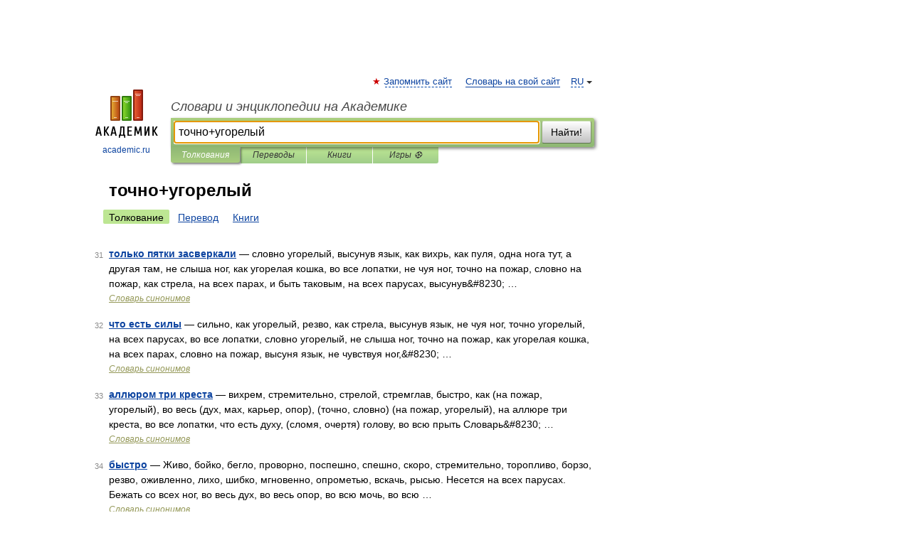

--- FILE ---
content_type: application/javascript; charset=utf-8
request_url: https://fundingchoicesmessages.google.com/f/AGSKWxW2agTcw2sfJ-uzRYYfbKG70x1mf5KNLaUVIp9o353_ddJV2yrsPJHmb13wAy6KV50uClV4v5rbI_V_gwexMNELuys9zgxByQvBuHuuAoGFQ_d3a85g481MT6F8XLixj0vT2kaxUROvLgzeycfl-cXptqcVBtqKlrroe8fWfhLXC0g_PwL7UWMGxAFw/_/ads.bmp?_720x90_/ad-sprite./adfoxLoader_/netspiderads2.
body_size: -1291
content:
window['d7c2d408-dab0-4c02-aece-062cd5c6ccfe'] = true;